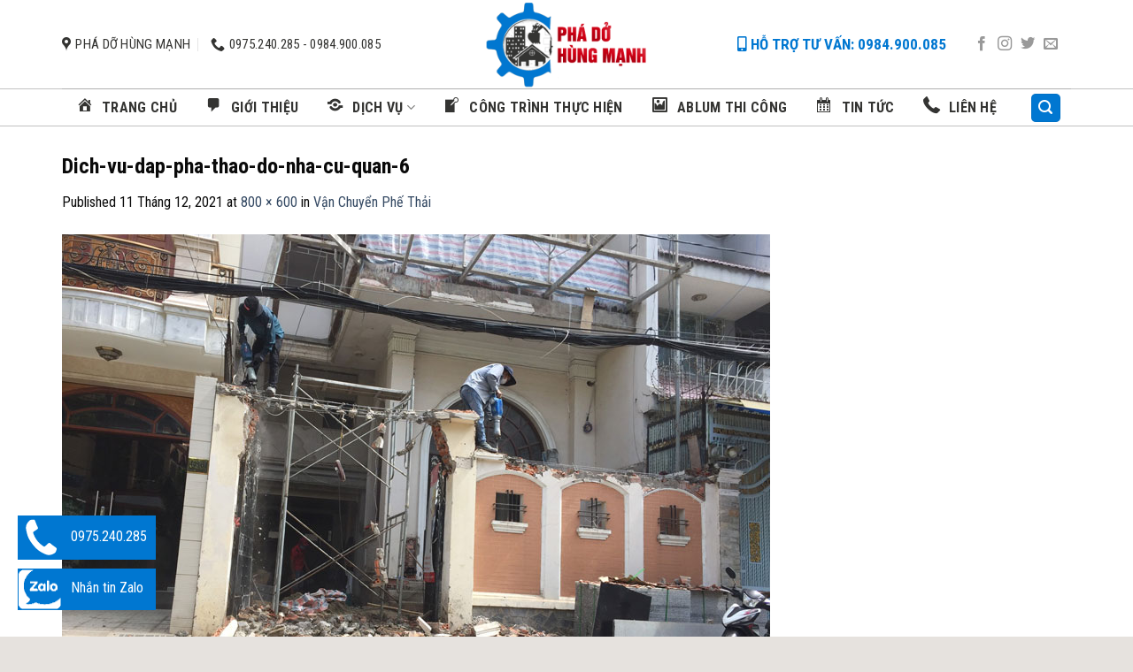

--- FILE ---
content_type: text/html; charset=UTF-8
request_url: https://phadonhahanoi.vn/van-chuyen-phe-thai/dich-vu-dap-pha-thao-do-nha-cu-quan-6/
body_size: 19006
content:
<!DOCTYPE html>
<!--[if IE 9 ]> <html lang="vi" class="ie9 loading-site no-js"> <![endif]-->
<!--[if IE 8 ]> <html lang="vi" class="ie8 loading-site no-js"> <![endif]-->
<!--[if (gte IE 9)|!(IE)]><!--><html lang="vi" class="loading-site no-js"> <!--<![endif]-->
<head>
	<meta charset="UTF-8" />
	<link rel="profile" href="http://gmpg.org/xfn/11" />
	<link rel="pingback" href="https://phadonhahanoi.vn/xmlrpc.php" />

	<script>(function(html){html.className = html.className.replace(/\bno-js\b/,'js')})(document.documentElement);</script>
<meta name='robots' content='index, follow, max-image-preview:large, max-snippet:-1, max-video-preview:-1' />
	<style>img:is([sizes="auto" i], [sizes^="auto," i]) { contain-intrinsic-size: 3000px 1500px }</style>
	<meta name="viewport" content="width=device-width, initial-scale=1, maximum-scale=1" />
	<!-- This site is optimized with the Yoast SEO plugin v24.9 - https://yoast.com/wordpress/plugins/seo/ -->
	<title>Dich-vu-dap-pha-thao-do-nha-cu-quan-6 - Phá Dỡ Hùng Mạnh</title>
	<link rel="canonical" href="https://phadonhahanoi.vn/van-chuyen-phe-thai/dich-vu-dap-pha-thao-do-nha-cu-quan-6/" />
	<meta property="og:locale" content="vi_VN" />
	<meta property="og:type" content="article" />
	<meta property="og:title" content="Dich-vu-dap-pha-thao-do-nha-cu-quan-6 - Phá Dỡ Hùng Mạnh" />
	<meta property="og:url" content="https://phadonhahanoi.vn/van-chuyen-phe-thai/dich-vu-dap-pha-thao-do-nha-cu-quan-6/" />
	<meta property="og:site_name" content="Phá Dỡ Hùng Mạnh" />
	<meta property="og:image" content="https://phadonhahanoi.vn/van-chuyen-phe-thai/dich-vu-dap-pha-thao-do-nha-cu-quan-6" />
	<meta property="og:image:width" content="800" />
	<meta property="og:image:height" content="600" />
	<meta property="og:image:type" content="image/jpeg" />
	<meta name="twitter:card" content="summary_large_image" />
	<script type="application/ld+json" class="yoast-schema-graph">{"@context":"https://schema.org","@graph":[{"@type":"WebPage","@id":"https://phadonhahanoi.vn/van-chuyen-phe-thai/dich-vu-dap-pha-thao-do-nha-cu-quan-6/","url":"https://phadonhahanoi.vn/van-chuyen-phe-thai/dich-vu-dap-pha-thao-do-nha-cu-quan-6/","name":"Dich-vu-dap-pha-thao-do-nha-cu-quan-6 - Phá Dỡ Hùng Mạnh","isPartOf":{"@id":"https://phadonhahanoi.vn/#website"},"primaryImageOfPage":{"@id":"https://phadonhahanoi.vn/van-chuyen-phe-thai/dich-vu-dap-pha-thao-do-nha-cu-quan-6/#primaryimage"},"image":{"@id":"https://phadonhahanoi.vn/van-chuyen-phe-thai/dich-vu-dap-pha-thao-do-nha-cu-quan-6/#primaryimage"},"thumbnailUrl":"https://phadonhahanoi.vn/wp-content/uploads/2018/12/Dich-vu-dap-pha-thao-do-nha-cu-quan-6.jpg","datePublished":"2021-12-11T08:28:02+00:00","breadcrumb":{"@id":"https://phadonhahanoi.vn/van-chuyen-phe-thai/dich-vu-dap-pha-thao-do-nha-cu-quan-6/#breadcrumb"},"inLanguage":"vi","potentialAction":[{"@type":"ReadAction","target":["https://phadonhahanoi.vn/van-chuyen-phe-thai/dich-vu-dap-pha-thao-do-nha-cu-quan-6/"]}]},{"@type":"ImageObject","inLanguage":"vi","@id":"https://phadonhahanoi.vn/van-chuyen-phe-thai/dich-vu-dap-pha-thao-do-nha-cu-quan-6/#primaryimage","url":"https://phadonhahanoi.vn/wp-content/uploads/2018/12/Dich-vu-dap-pha-thao-do-nha-cu-quan-6.jpg","contentUrl":"https://phadonhahanoi.vn/wp-content/uploads/2018/12/Dich-vu-dap-pha-thao-do-nha-cu-quan-6.jpg","width":800,"height":600},{"@type":"BreadcrumbList","@id":"https://phadonhahanoi.vn/van-chuyen-phe-thai/dich-vu-dap-pha-thao-do-nha-cu-quan-6/#breadcrumb","itemListElement":[{"@type":"ListItem","position":1,"name":"Home","item":"https://phadonhahanoi.vn/"},{"@type":"ListItem","position":2,"name":"Vận Chuyển Phế Thải","item":"https://phadonhahanoi.vn/van-chuyen-phe-thai/"},{"@type":"ListItem","position":3,"name":"Dich-vu-dap-pha-thao-do-nha-cu-quan-6"}]},{"@type":"WebSite","@id":"https://phadonhahanoi.vn/#website","url":"https://phadonhahanoi.vn/","name":"Phá Dỡ Hùng Mạnh","description":"","potentialAction":[{"@type":"SearchAction","target":{"@type":"EntryPoint","urlTemplate":"https://phadonhahanoi.vn/?s={search_term_string}"},"query-input":{"@type":"PropertyValueSpecification","valueRequired":true,"valueName":"search_term_string"}}],"inLanguage":"vi"}]}</script>
	<!-- / Yoast SEO plugin. -->


<link rel='dns-prefetch' href='//maxcdn.bootstrapcdn.com' />
<link rel='dns-prefetch' href='//use.fontawesome.com' />
<link rel='dns-prefetch' href='//fonts.googleapis.com' />
<link rel="alternate" type="application/rss+xml" title="Dòng thông tin Phá Dỡ Hùng Mạnh &raquo;" href="https://phadonhahanoi.vn/feed/" />
<link rel="alternate" type="application/rss+xml" title="Phá Dỡ Hùng Mạnh &raquo; Dòng bình luận" href="https://phadonhahanoi.vn/comments/feed/" />
<link rel="alternate" type="application/rss+xml" title="Phá Dỡ Hùng Mạnh &raquo; Dich-vu-dap-pha-thao-do-nha-cu-quan-6 Dòng bình luận" href="https://phadonhahanoi.vn/van-chuyen-phe-thai/dich-vu-dap-pha-thao-do-nha-cu-quan-6/#main/feed/" />
<script type="text/javascript">
/* <![CDATA[ */
window._wpemojiSettings = {"baseUrl":"https:\/\/s.w.org\/images\/core\/emoji\/16.0.1\/72x72\/","ext":".png","svgUrl":"https:\/\/s.w.org\/images\/core\/emoji\/16.0.1\/svg\/","svgExt":".svg","source":{"concatemoji":"https:\/\/phadonhahanoi.vn\/wp-includes\/js\/wp-emoji-release.min.js?ver=6.8.3"}};
/*! This file is auto-generated */
!function(s,n){var o,i,e;function c(e){try{var t={supportTests:e,timestamp:(new Date).valueOf()};sessionStorage.setItem(o,JSON.stringify(t))}catch(e){}}function p(e,t,n){e.clearRect(0,0,e.canvas.width,e.canvas.height),e.fillText(t,0,0);var t=new Uint32Array(e.getImageData(0,0,e.canvas.width,e.canvas.height).data),a=(e.clearRect(0,0,e.canvas.width,e.canvas.height),e.fillText(n,0,0),new Uint32Array(e.getImageData(0,0,e.canvas.width,e.canvas.height).data));return t.every(function(e,t){return e===a[t]})}function u(e,t){e.clearRect(0,0,e.canvas.width,e.canvas.height),e.fillText(t,0,0);for(var n=e.getImageData(16,16,1,1),a=0;a<n.data.length;a++)if(0!==n.data[a])return!1;return!0}function f(e,t,n,a){switch(t){case"flag":return n(e,"\ud83c\udff3\ufe0f\u200d\u26a7\ufe0f","\ud83c\udff3\ufe0f\u200b\u26a7\ufe0f")?!1:!n(e,"\ud83c\udde8\ud83c\uddf6","\ud83c\udde8\u200b\ud83c\uddf6")&&!n(e,"\ud83c\udff4\udb40\udc67\udb40\udc62\udb40\udc65\udb40\udc6e\udb40\udc67\udb40\udc7f","\ud83c\udff4\u200b\udb40\udc67\u200b\udb40\udc62\u200b\udb40\udc65\u200b\udb40\udc6e\u200b\udb40\udc67\u200b\udb40\udc7f");case"emoji":return!a(e,"\ud83e\udedf")}return!1}function g(e,t,n,a){var r="undefined"!=typeof WorkerGlobalScope&&self instanceof WorkerGlobalScope?new OffscreenCanvas(300,150):s.createElement("canvas"),o=r.getContext("2d",{willReadFrequently:!0}),i=(o.textBaseline="top",o.font="600 32px Arial",{});return e.forEach(function(e){i[e]=t(o,e,n,a)}),i}function t(e){var t=s.createElement("script");t.src=e,t.defer=!0,s.head.appendChild(t)}"undefined"!=typeof Promise&&(o="wpEmojiSettingsSupports",i=["flag","emoji"],n.supports={everything:!0,everythingExceptFlag:!0},e=new Promise(function(e){s.addEventListener("DOMContentLoaded",e,{once:!0})}),new Promise(function(t){var n=function(){try{var e=JSON.parse(sessionStorage.getItem(o));if("object"==typeof e&&"number"==typeof e.timestamp&&(new Date).valueOf()<e.timestamp+604800&&"object"==typeof e.supportTests)return e.supportTests}catch(e){}return null}();if(!n){if("undefined"!=typeof Worker&&"undefined"!=typeof OffscreenCanvas&&"undefined"!=typeof URL&&URL.createObjectURL&&"undefined"!=typeof Blob)try{var e="postMessage("+g.toString()+"("+[JSON.stringify(i),f.toString(),p.toString(),u.toString()].join(",")+"));",a=new Blob([e],{type:"text/javascript"}),r=new Worker(URL.createObjectURL(a),{name:"wpTestEmojiSupports"});return void(r.onmessage=function(e){c(n=e.data),r.terminate(),t(n)})}catch(e){}c(n=g(i,f,p,u))}t(n)}).then(function(e){for(var t in e)n.supports[t]=e[t],n.supports.everything=n.supports.everything&&n.supports[t],"flag"!==t&&(n.supports.everythingExceptFlag=n.supports.everythingExceptFlag&&n.supports[t]);n.supports.everythingExceptFlag=n.supports.everythingExceptFlag&&!n.supports.flag,n.DOMReady=!1,n.readyCallback=function(){n.DOMReady=!0}}).then(function(){return e}).then(function(){var e;n.supports.everything||(n.readyCallback(),(e=n.source||{}).concatemoji?t(e.concatemoji):e.wpemoji&&e.twemoji&&(t(e.twemoji),t(e.wpemoji)))}))}((window,document),window._wpemojiSettings);
/* ]]> */
</script>
<link rel='stylesheet' id='dashicons-css' href='https://phadonhahanoi.vn/wp-includes/css/dashicons.min.css?ver=6.8.3' type='text/css' media='all' />
<link rel='stylesheet' id='elusive-css' href='https://phadonhahanoi.vn/wp-content/plugins/menu-icons/vendor/codeinwp/icon-picker/css/types/elusive.min.css?ver=2.0' type='text/css' media='all' />
<link rel='stylesheet' id='menu-icon-font-awesome-css' href='https://phadonhahanoi.vn/wp-content/plugins/menu-icons/css/fontawesome/css/all.min.css?ver=5.15.4' type='text/css' media='all' />
<link rel='stylesheet' id='foundation-icons-css' href='https://phadonhahanoi.vn/wp-content/plugins/menu-icons/vendor/codeinwp/icon-picker/css/types/foundation-icons.min.css?ver=3.0' type='text/css' media='all' />
<link rel='stylesheet' id='genericons-css' href='https://phadonhahanoi.vn/wp-content/plugins/menu-icons/vendor/codeinwp/icon-picker/css/types/genericons.min.css?ver=3.4' type='text/css' media='all' />
<link rel='stylesheet' id='menu-icons-extra-css' href='https://phadonhahanoi.vn/wp-content/plugins/menu-icons/css/extra.min.css?ver=0.13.17' type='text/css' media='all' />
<style id='wp-emoji-styles-inline-css' type='text/css'>

	img.wp-smiley, img.emoji {
		display: inline !important;
		border: none !important;
		box-shadow: none !important;
		height: 1em !important;
		width: 1em !important;
		margin: 0 0.07em !important;
		vertical-align: -0.1em !important;
		background: none !important;
		padding: 0 !important;
	}
</style>
<style id='wp-block-library-inline-css' type='text/css'>
:root{--wp-admin-theme-color:#007cba;--wp-admin-theme-color--rgb:0,124,186;--wp-admin-theme-color-darker-10:#006ba1;--wp-admin-theme-color-darker-10--rgb:0,107,161;--wp-admin-theme-color-darker-20:#005a87;--wp-admin-theme-color-darker-20--rgb:0,90,135;--wp-admin-border-width-focus:2px;--wp-block-synced-color:#7a00df;--wp-block-synced-color--rgb:122,0,223;--wp-bound-block-color:var(--wp-block-synced-color)}@media (min-resolution:192dpi){:root{--wp-admin-border-width-focus:1.5px}}.wp-element-button{cursor:pointer}:root{--wp--preset--font-size--normal:16px;--wp--preset--font-size--huge:42px}:root .has-very-light-gray-background-color{background-color:#eee}:root .has-very-dark-gray-background-color{background-color:#313131}:root .has-very-light-gray-color{color:#eee}:root .has-very-dark-gray-color{color:#313131}:root .has-vivid-green-cyan-to-vivid-cyan-blue-gradient-background{background:linear-gradient(135deg,#00d084,#0693e3)}:root .has-purple-crush-gradient-background{background:linear-gradient(135deg,#34e2e4,#4721fb 50%,#ab1dfe)}:root .has-hazy-dawn-gradient-background{background:linear-gradient(135deg,#faaca8,#dad0ec)}:root .has-subdued-olive-gradient-background{background:linear-gradient(135deg,#fafae1,#67a671)}:root .has-atomic-cream-gradient-background{background:linear-gradient(135deg,#fdd79a,#004a59)}:root .has-nightshade-gradient-background{background:linear-gradient(135deg,#330968,#31cdcf)}:root .has-midnight-gradient-background{background:linear-gradient(135deg,#020381,#2874fc)}.has-regular-font-size{font-size:1em}.has-larger-font-size{font-size:2.625em}.has-normal-font-size{font-size:var(--wp--preset--font-size--normal)}.has-huge-font-size{font-size:var(--wp--preset--font-size--huge)}.has-text-align-center{text-align:center}.has-text-align-left{text-align:left}.has-text-align-right{text-align:right}#end-resizable-editor-section{display:none}.aligncenter{clear:both}.items-justified-left{justify-content:flex-start}.items-justified-center{justify-content:center}.items-justified-right{justify-content:flex-end}.items-justified-space-between{justify-content:space-between}.screen-reader-text{border:0;clip-path:inset(50%);height:1px;margin:-1px;overflow:hidden;padding:0;position:absolute;width:1px;word-wrap:normal!important}.screen-reader-text:focus{background-color:#ddd;clip-path:none;color:#444;display:block;font-size:1em;height:auto;left:5px;line-height:normal;padding:15px 23px 14px;text-decoration:none;top:5px;width:auto;z-index:100000}html :where(.has-border-color){border-style:solid}html :where([style*=border-top-color]){border-top-style:solid}html :where([style*=border-right-color]){border-right-style:solid}html :where([style*=border-bottom-color]){border-bottom-style:solid}html :where([style*=border-left-color]){border-left-style:solid}html :where([style*=border-width]){border-style:solid}html :where([style*=border-top-width]){border-top-style:solid}html :where([style*=border-right-width]){border-right-style:solid}html :where([style*=border-bottom-width]){border-bottom-style:solid}html :where([style*=border-left-width]){border-left-style:solid}html :where(img[class*=wp-image-]){height:auto;max-width:100%}:where(figure){margin:0 0 1em}html :where(.is-position-sticky){--wp-admin--admin-bar--position-offset:var(--wp-admin--admin-bar--height,0px)}@media screen and (max-width:600px){html :where(.is-position-sticky){--wp-admin--admin-bar--position-offset:0px}}
</style>
<style id='classic-theme-styles-inline-css' type='text/css'>
/*! This file is auto-generated */
.wp-block-button__link{color:#fff;background-color:#32373c;border-radius:9999px;box-shadow:none;text-decoration:none;padding:calc(.667em + 2px) calc(1.333em + 2px);font-size:1.125em}.wp-block-file__button{background:#32373c;color:#fff;text-decoration:none}
</style>
<link rel='stylesheet' id='font-awesome-svg-styles-css' href='https://phadonhahanoi.vn/wp-content/uploads/font-awesome/v5.15.4/css/svg-with-js.css' type='text/css' media='all' />
<style id='font-awesome-svg-styles-inline-css' type='text/css'>
   .wp-block-font-awesome-icon svg::before,
   .wp-rich-text-font-awesome-icon svg::before {content: unset;}
</style>
<link rel='stylesheet' id='contact-form-7-css' href='https://phadonhahanoi.vn/wp-content/plugins/contact-form-7/includes/css/styles.css?ver=6.0.6' type='text/css' media='all' />
<link rel='stylesheet' id='flatsome-ionicons-css' href='//maxcdn.bootstrapcdn.com/font-awesome/4.7.0/css/font-awesome.min.css?ver=6.8.3' type='text/css' media='all' />
<link rel='stylesheet' id='font-awesome-official-css' href='https://use.fontawesome.com/releases/v5.15.4/css/all.css' type='text/css' media='all' integrity="sha384-DyZ88mC6Up2uqS4h/KRgHuoeGwBcD4Ng9SiP4dIRy0EXTlnuz47vAwmeGwVChigm" crossorigin="anonymous" />
<link rel='stylesheet' id='flatsome-main-css' href='https://phadonhahanoi.vn/wp-content/themes/flatsome/assets/css/flatsome.css?ver=3.14.2' type='text/css' media='all' />
<style id='flatsome-main-inline-css' type='text/css'>
@font-face {
				font-family: "fl-icons";
				font-display: block;
				src: url(https://phadonhahanoi.vn/wp-content/themes/flatsome/assets/css/icons/fl-icons.eot?v=3.14.2);
				src:
					url(https://phadonhahanoi.vn/wp-content/themes/flatsome/assets/css/icons/fl-icons.eot#iefix?v=3.14.2) format("embedded-opentype"),
					url(https://phadonhahanoi.vn/wp-content/themes/flatsome/assets/css/icons/fl-icons.woff2?v=3.14.2) format("woff2"),
					url(https://phadonhahanoi.vn/wp-content/themes/flatsome/assets/css/icons/fl-icons.ttf?v=3.14.2) format("truetype"),
					url(https://phadonhahanoi.vn/wp-content/themes/flatsome/assets/css/icons/fl-icons.woff?v=3.14.2) format("woff"),
					url(https://phadonhahanoi.vn/wp-content/themes/flatsome/assets/css/icons/fl-icons.svg?v=3.14.2#fl-icons) format("svg");
			}
</style>
<link rel='stylesheet' id='flatsome-style-css' href='https://phadonhahanoi.vn/wp-content/themes/web-khoi-nghiep/style.css?ver=3.4.3' type='text/css' media='all' />
<link rel='stylesheet' id='flatsome-googlefonts-css' href='//fonts.googleapis.com/css?family=Roboto+Condensed%3Aregular%2C700%2Cregular%2Cregular%2Cregular&#038;display=swap&#038;ver=3.9' type='text/css' media='all' />
<link rel='stylesheet' id='font-awesome-official-v4shim-css' href='https://use.fontawesome.com/releases/v5.15.4/css/v4-shims.css' type='text/css' media='all' integrity="sha384-Vq76wejb3QJM4nDatBa5rUOve+9gkegsjCebvV/9fvXlGWo4HCMR4cJZjjcF6Viv" crossorigin="anonymous" />
<style id='font-awesome-official-v4shim-inline-css' type='text/css'>
@font-face {
font-family: "FontAwesome";
font-display: block;
src: url("https://use.fontawesome.com/releases/v5.15.4/webfonts/fa-brands-400.eot"),
		url("https://use.fontawesome.com/releases/v5.15.4/webfonts/fa-brands-400.eot?#iefix") format("embedded-opentype"),
		url("https://use.fontawesome.com/releases/v5.15.4/webfonts/fa-brands-400.woff2") format("woff2"),
		url("https://use.fontawesome.com/releases/v5.15.4/webfonts/fa-brands-400.woff") format("woff"),
		url("https://use.fontawesome.com/releases/v5.15.4/webfonts/fa-brands-400.ttf") format("truetype"),
		url("https://use.fontawesome.com/releases/v5.15.4/webfonts/fa-brands-400.svg#fontawesome") format("svg");
}

@font-face {
font-family: "FontAwesome";
font-display: block;
src: url("https://use.fontawesome.com/releases/v5.15.4/webfonts/fa-solid-900.eot"),
		url("https://use.fontawesome.com/releases/v5.15.4/webfonts/fa-solid-900.eot?#iefix") format("embedded-opentype"),
		url("https://use.fontawesome.com/releases/v5.15.4/webfonts/fa-solid-900.woff2") format("woff2"),
		url("https://use.fontawesome.com/releases/v5.15.4/webfonts/fa-solid-900.woff") format("woff"),
		url("https://use.fontawesome.com/releases/v5.15.4/webfonts/fa-solid-900.ttf") format("truetype"),
		url("https://use.fontawesome.com/releases/v5.15.4/webfonts/fa-solid-900.svg#fontawesome") format("svg");
}

@font-face {
font-family: "FontAwesome";
font-display: block;
src: url("https://use.fontawesome.com/releases/v5.15.4/webfonts/fa-regular-400.eot"),
		url("https://use.fontawesome.com/releases/v5.15.4/webfonts/fa-regular-400.eot?#iefix") format("embedded-opentype"),
		url("https://use.fontawesome.com/releases/v5.15.4/webfonts/fa-regular-400.woff2") format("woff2"),
		url("https://use.fontawesome.com/releases/v5.15.4/webfonts/fa-regular-400.woff") format("woff"),
		url("https://use.fontawesome.com/releases/v5.15.4/webfonts/fa-regular-400.ttf") format("truetype"),
		url("https://use.fontawesome.com/releases/v5.15.4/webfonts/fa-regular-400.svg#fontawesome") format("svg");
unicode-range: U+F004-F005,U+F007,U+F017,U+F022,U+F024,U+F02E,U+F03E,U+F044,U+F057-F059,U+F06E,U+F070,U+F075,U+F07B-F07C,U+F080,U+F086,U+F089,U+F094,U+F09D,U+F0A0,U+F0A4-F0A7,U+F0C5,U+F0C7-F0C8,U+F0E0,U+F0EB,U+F0F3,U+F0F8,U+F0FE,U+F111,U+F118-F11A,U+F11C,U+F133,U+F144,U+F146,U+F14A,U+F14D-F14E,U+F150-F152,U+F15B-F15C,U+F164-F165,U+F185-F186,U+F191-F192,U+F1AD,U+F1C1-F1C9,U+F1CD,U+F1D8,U+F1E3,U+F1EA,U+F1F6,U+F1F9,U+F20A,U+F247-F249,U+F24D,U+F254-F25B,U+F25D,U+F267,U+F271-F274,U+F279,U+F28B,U+F28D,U+F2B5-F2B6,U+F2B9,U+F2BB,U+F2BD,U+F2C1-F2C2,U+F2D0,U+F2D2,U+F2DC,U+F2ED,U+F328,U+F358-F35B,U+F3A5,U+F3D1,U+F410,U+F4AD;
}
</style>
<script type="text/javascript" src="https://phadonhahanoi.vn/wp-includes/js/jquery/jquery.min.js?ver=3.7.1" id="jquery-core-js"></script>
<link rel="https://api.w.org/" href="https://phadonhahanoi.vn/wp-json/" /><link rel="alternate" title="JSON" type="application/json" href="https://phadonhahanoi.vn/wp-json/wp/v2/media/1885" /><link rel="EditURI" type="application/rsd+xml" title="RSD" href="https://phadonhahanoi.vn/xmlrpc.php?rsd" />
<meta name="generator" content="WordPress 6.8.3" />
<link rel='shortlink' href='https://phadonhahanoi.vn/?p=1885' />
<link rel="alternate" title="oNhúng (JSON)" type="application/json+oembed" href="https://phadonhahanoi.vn/wp-json/oembed/1.0/embed?url=https%3A%2F%2Fphadonhahanoi.vn%2Fvan-chuyen-phe-thai%2Fdich-vu-dap-pha-thao-do-nha-cu-quan-6%2F%23main" />
<link rel="alternate" title="oNhúng (XML)" type="text/xml+oembed" href="https://phadonhahanoi.vn/wp-json/oembed/1.0/embed?url=https%3A%2F%2Fphadonhahanoi.vn%2Fvan-chuyen-phe-thai%2Fdich-vu-dap-pha-thao-do-nha-cu-quan-6%2F%23main&#038;format=xml" />
<style>.bg{opacity: 0; transition: opacity 1s; -webkit-transition: opacity 1s;} .bg-loaded{opacity: 1;}</style><!--[if IE]><link rel="stylesheet" type="text/css" href="https://phadonhahanoi.vn/wp-content/themes/flatsome/assets/css/ie-fallback.css"><script src="//cdnjs.cloudflare.com/ajax/libs/html5shiv/3.6.1/html5shiv.js"></script><script>var head = document.getElementsByTagName('head')[0],style = document.createElement('style');style.type = 'text/css';style.styleSheet.cssText = ':before,:after{content:none !important';head.appendChild(style);setTimeout(function(){head.removeChild(style);}, 0);</script><script src="https://phadonhahanoi.vn/wp-content/themes/flatsome/assets/libs/ie-flexibility.js"></script><![endif]--><meta property="og:image" content="/wp-content/uploads/2022/02/21639120839.jpg">

<link rel="icon" href="/wp-content/uploads/2022/03/cropped-152378912073812.png" type="image/x-icon">

<meta name="google-site-verification" content="VKf1JwmHdZz4e1R1M01aemobgcUwLNs5iN_bemq4BKI" />

<meta name="google-site-verification" content="JFwUQxPUELkatCH8ywz5dpir2Fe2SdSuKPsFA9rEVwo" /><link rel="icon" href="https://phadonhahanoi.vn/wp-content/uploads/2022/03/cropped-152378912073812-32x32.png" sizes="32x32" />
<link rel="icon" href="https://phadonhahanoi.vn/wp-content/uploads/2022/03/cropped-152378912073812-192x192.png" sizes="192x192" />
<link rel="apple-touch-icon" href="https://phadonhahanoi.vn/wp-content/uploads/2022/03/cropped-152378912073812-180x180.png" />
<meta name="msapplication-TileImage" content="https://phadonhahanoi.vn/wp-content/uploads/2022/03/cropped-152378912073812-270x270.png" />
<style id="custom-css" type="text/css">:root {--primary-color: #0077d1;}html{background-color:#E6E2DE!important;}.full-width .ubermenu-nav, .container, .row{max-width: 1170px}.row.row-collapse{max-width: 1140px}.row.row-small{max-width: 1162.5px}.row.row-large{max-width: 1200px}.header-main{height: 100px}#logo img{max-height: 100px}#logo{width:256px;}.header-bottom{min-height: 43px}.header-top{min-height: 41px}.transparent .header-main{height: 265px}.transparent #logo img{max-height: 265px}.has-transparent + .page-title:first-of-type,.has-transparent + #main > .page-title,.has-transparent + #main > div > .page-title,.has-transparent + #main .page-header-wrapper:first-of-type .page-title{padding-top: 315px;}.header.show-on-scroll,.stuck .header-main{height:70px!important}.stuck #logo img{max-height: 70px!important}.search-form{ width: 75%;}.header-bg-color, .header-wrapper {background-color: rgba(255,255,255,0.8)}.header-bottom {background-color: #334862}.header-main .nav > li > a{line-height: 16px }.stuck .header-main .nav > li > a{line-height: 50px }.header-bottom-nav > li > a{line-height: 35px }@media (max-width: 549px) {.header-main{height: 70px}#logo img{max-height: 70px}}.header-top{background-color:#334862!important;}/* Color */.accordion-title.active, .has-icon-bg .icon .icon-inner,.logo a, .primary.is-underline, .primary.is-link, .badge-outline .badge-inner, .nav-outline > li.active> a,.nav-outline >li.active > a, .cart-icon strong,[data-color='primary'], .is-outline.primary{color: #0077d1;}/* Color !important */[data-text-color="primary"]{color: #0077d1!important;}/* Background Color */[data-text-bg="primary"]{background-color: #0077d1;}/* Background */.scroll-to-bullets a,.featured-title, .label-new.menu-item > a:after, .nav-pagination > li > .current,.nav-pagination > li > span:hover,.nav-pagination > li > a:hover,.has-hover:hover .badge-outline .badge-inner,button[type="submit"], .button.wc-forward:not(.checkout):not(.checkout-button), .button.submit-button, .button.primary:not(.is-outline),.featured-table .title,.is-outline:hover, .has-icon:hover .icon-label,.nav-dropdown-bold .nav-column li > a:hover, .nav-dropdown.nav-dropdown-bold > li > a:hover, .nav-dropdown-bold.dark .nav-column li > a:hover, .nav-dropdown.nav-dropdown-bold.dark > li > a:hover, .is-outline:hover, .tagcloud a:hover,.grid-tools a, input[type='submit']:not(.is-form), .box-badge:hover .box-text, input.button.alt,.nav-box > li > a:hover,.nav-box > li.active > a,.nav-pills > li.active > a ,.current-dropdown .cart-icon strong, .cart-icon:hover strong, .nav-line-bottom > li > a:before, .nav-line-grow > li > a:before, .nav-line > li > a:before,.banner, .header-top, .slider-nav-circle .flickity-prev-next-button:hover svg, .slider-nav-circle .flickity-prev-next-button:hover .arrow, .primary.is-outline:hover, .button.primary:not(.is-outline), input[type='submit'].primary, input[type='submit'].primary, input[type='reset'].button, input[type='button'].primary, .badge-inner{background-color: #0077d1;}/* Border */.nav-vertical.nav-tabs > li.active > a,.scroll-to-bullets a.active,.nav-pagination > li > .current,.nav-pagination > li > span:hover,.nav-pagination > li > a:hover,.has-hover:hover .badge-outline .badge-inner,.accordion-title.active,.featured-table,.is-outline:hover, .tagcloud a:hover,blockquote, .has-border, .cart-icon strong:after,.cart-icon strong,.blockUI:before, .processing:before,.loading-spin, .slider-nav-circle .flickity-prev-next-button:hover svg, .slider-nav-circle .flickity-prev-next-button:hover .arrow, .primary.is-outline:hover{border-color: #0077d1}.nav-tabs > li.active > a{border-top-color: #0077d1}.widget_shopping_cart_content .blockUI.blockOverlay:before { border-left-color: #0077d1 }.woocommerce-checkout-review-order .blockUI.blockOverlay:before { border-left-color: #0077d1 }/* Fill */.slider .flickity-prev-next-button:hover svg,.slider .flickity-prev-next-button:hover .arrow{fill: #0077d1;}/* Background Color */[data-icon-label]:after, .secondary.is-underline:hover,.secondary.is-outline:hover,.icon-label,.button.secondary:not(.is-outline),.button.alt:not(.is-outline), .badge-inner.on-sale, .button.checkout, .single_add_to_cart_button, .current .breadcrumb-step{ background-color:#E67E22; }[data-text-bg="secondary"]{background-color: #E67E22;}/* Color */.secondary.is-underline,.secondary.is-link, .secondary.is-outline,.stars a.active, .star-rating:before, .woocommerce-page .star-rating:before,.star-rating span:before, .color-secondary{color: #E67E22}/* Color !important */[data-text-color="secondary"]{color: #E67E22!important;}/* Border */.secondary.is-outline:hover{border-color:#E67E22}.alert.is-underline:hover,.alert.is-outline:hover,.alert{background-color: #0077d1}.alert.is-link, .alert.is-outline, .color-alert{color: #0077d1;}/* Color !important */[data-text-color="alert"]{color: #0077d1!important;}/* Background Color */[data-text-bg="alert"]{background-color: #0077d1;}@media screen and (max-width: 549px){body{font-size: 100%;}}body{font-family:"Roboto Condensed", sans-serif}body{font-weight: 0}body{color: #0a0a0a}.nav > li > a {font-family:"Roboto Condensed", sans-serif;}.mobile-sidebar-levels-2 .nav > li > ul > li > a {font-family:"Roboto Condensed", sans-serif;}.nav > li > a {font-weight: 0;}.mobile-sidebar-levels-2 .nav > li > ul > li > a {font-weight: 0;}h1,h2,h3,h4,h5,h6,.heading-font, .off-canvas-center .nav-sidebar.nav-vertical > li > a{font-family: "Roboto Condensed", sans-serif;}h1,h2,h3,h4,h5,h6,.heading-font,.banner h1,.banner h2{font-weight: 700;}h1,h2,h3,h4,h5,h6,.heading-font{color: #0a0a0a;}.alt-font{font-family: "Roboto Condensed", sans-serif;}.alt-font{font-weight: 0!important;}.header:not(.transparent) .header-nav-main.nav > li > a {color: #ffffff;}.header:not(.transparent) .header-nav-main.nav > li > a:hover,.header:not(.transparent) .header-nav-main.nav > li.active > a,.header:not(.transparent) .header-nav-main.nav > li.current > a,.header:not(.transparent) .header-nav-main.nav > li > a.active,.header:not(.transparent) .header-nav-main.nav > li > a.current{color: #8a7e7c;}.header-nav-main.nav-line-bottom > li > a:before,.header-nav-main.nav-line-grow > li > a:before,.header-nav-main.nav-line > li > a:before,.header-nav-main.nav-box > li > a:hover,.header-nav-main.nav-box > li.active > a,.header-nav-main.nav-pills > li > a:hover,.header-nav-main.nav-pills > li.active > a{color:#FFF!important;background-color: #8a7e7c;}.header:not(.transparent) .header-bottom-nav.nav > li > a{color: #FFFFFF;}.footer-1{background-color: #FFFFFF}.absolute-footer, html{background-color: #222221}.page-title-small + main .product-container > .row{padding-top:0;}/* Custom CSS */.devvn_buy_now{max-width:100% !important;width:100% !important;}span.onsale{}/*************** ADD CUSTOM CSS HERE. ***************/@media (max-width: 1023px){.full-medium{width: 100% !important; flex-basis: 100% !important;}}@media(min-width: 1025px){}.product-title{min-height: 40px;}.product-title a{color: #5c4439;font-weight: bold;}ul.nav-right .cart-item .cart-price .woocommerce-Price-amount{color: white;}ul.nav-right .cart-item i.icon-shopping-cart{color: white;}.header-bottom-nav li{padding: 0px 1px;}.flex-right ul li{padding: 0px 10px !important;}.flex-right ul li a{text-transform: initial !important;font-size: 16px;}/*Màu sắc button*/.social-button, .social-icons .button.icon:not(.is-outline), .social-icons .button.icon:hover {background-color: currentColor !important;border-color: currentColor !important;}.button.facebook,.button.facebook:not(.is-outline), .button.facebook:hover {color: #fff;background-color: #446084;border-color: #446084;}.button.twitter,.button.twitter:not(.is-outline), .button.twitter:hover {color: white ; background-color : #2478ba;border-color: #2478ba ;}.button.email,.button.email:not(.is-outline), .button.email:hover {color: #fff;background-color: black ;border-color: black ;}.button.pinterest,.button.pinterest:not(.is-outline), .button.pinterest:hover {color: #fff !important;background-color: #cb2320;border-color: #cb2320;}.button.google-plus,.button.google-plus:not(.is-outline), .button.google-plus:hover {color: #fff ;background-color: #dd4e31 ;border-color: #dd4e31 ;}.button.linkedin,.button.linkedin:not(.is-outline), .button.linkedin:hover {color: #fff ;background-color: #0072b7 ;border-color: #0072b7 ;}.single-date{border-bottom: 1px dashed #ededed;}h1.entry-title{font-size: 24px ;}/*Kết thúc màu sắc*/footer.entry-meta {border-top: none !important;border-bottom: 1px dashed #ececec !important;}.entry-content img{width: auto !important}.duong-line {background: rgba(0,0,0,0) url(images/line.png) repeat scroll 0 0;height: 12px;margin-top: 5px;overflow: hidden;}.related-post h7{font-weight: bold;font-size: 18px;float: left;margin: -8px 20px 0 0;}.home #main{background: #F1F1F1 !important;}.price-wrapper span.amount{color: #d04331 !important}.box-text-products{text-align: center;}.woocommerce-breadcrumb {font-size: 13px;}.widget_shopping_cart ul li.mini_cart_item{padding-right: 20px !important;padding-left: 60px !important;}.widget_shopping_cart ul li.mini_cart_item a{font-size: 12px !important}.price_slider_amount .price_label{font-size: 12px}.grid-tools a{background: #F36F36 !important}h1.product-title{font-weight: 500 !important}.header-block-block-1 .col{padding-bottom: 0px !important;}[data-icon-label]:after, .secondary.is-underline:hover, .secondary.is-outline:hover, .icon-label, .button.secondary:not(.is-outline), .button.alt:not(.is-outline), .badge-inner.on-sale, .button.checkout, .single_add_to_cart_button {background-color: #60B301 ;}.product_list_widget .woocommerce-Price-amount{color: #60b301 !important;}.price_slider_amount .button{background: #F36F36 !important}.div-anh .col-inner{border: 7px solid white;}/*chữ khuyến mãi nghiêng*/.badge-container { top:-30px; left:5px; padding:5px;}.badge-container:empty{ display:none;}.badge-frame .badge-inner, .badge-outline .badge-inner{font-size: 13px !important;border:none !important;}span.onsale{color: #ffffff !important}.badge-inner{background-color:#E67E22 !important;;text-transform: uppercase !important;line-height: 1.3 !important;}.section-dau{padding-top: 5px !important;}.class-danh-muc,.class-banner{padding: 0px !important}#main #content,#main ,.page-title{padding-bottom: 10px;background: #fff;}.blog-archive .large-9{background: white;padding-top: 20px;}.section .box-text,.shop-container .box-text{border-radius: 0px 0px 7px 7px;background: white;}#wide-nav > .flex-row > .flex-left{min-width: 273px !important}.header-button .header-cart-link{background: #60b301 !important}.row-giao-hang .flickity-viewport,.row-giao-hang .slider-wrapper{border-radius: 14px;}#mega_main_menu.direction-horizontal > .menu_holder > .menu_inner > ul > li > .item_link:before, #mega_main_menu.direction-horizontal > .menu_holder > .menu_inner > .nav_logo:before, #mega_main_menu.direction-horizontal > .menu_holder > .menu_inner > ul > li.nav_search_box:before{background-image: none !important}#mega_main_menu > .menu_holder > .menu_inner > ul > li{display: block !important;}#mega_main_menu_ul{background: white !important;}#mega_main_menu_ul li a{text-transform: uppercase !important;}.tieude-khung p{text-align: center;margin-bottom: 0px;padding: 10px 0px;background: #e67e22;color: white;font-weight: bold;}#mega-menu-wrap{background:#8a7e7c!important;}.box-first{margin-bottom: 0px !important;padding-bottom: 0px;}.box-first .icon-box{padding: 5px;}.box-first h3{font-size: 17px;margin-bottom: 0px;}.title-danh-muc p{margin-bottom: 0px;}.title-danh-muc{text-align: center;}.product-main .content-row{background: white !important;padding-top: 20px;}.category-page-row{background: white !important;}.post-sidebar {/* padding-top: 20px !important; */background:white !important;}.blog-single .large-9{background: white !important;padding-top: 20px !important;}.page-wrapper .row-main{padding-top: 20px;background: white !important;}.row .col.post-item .box-text{height: max-content;}.form_dangky input[type="text"]{border:1px solid #ffffff !important;background-color:#ffffff !important;}.section_tuvan .section-title-center b{border-bottom:2px solid #ffffff !important;}p.category.uppercase.is-smaller.no-text-overflow.product-cat.op-7 {display: none;}.is-divider.small {display: none;}span.widget-title {background: #0077d1;width: 100%;display: block;color: #fff;padding: 10px 0px 10px 10px;margin-bottom:0px;}.header-bottom {background-color: #fff;border-bottom: 1px solid #bebebeee;border-top: 1px solid #bebebeee;}.header-top {background-color: #334862!important;display: none;}.header.show-on-scroll, .stuck .header-main {height: 100px!important; }.header-nav.nav-line-bottom > li > a:before, .header-nav.nav-line-grow > li > a:before, .header-nav.nav-line > li > a:before, .header-nav.nav-box > li > a:hover, .header-nav.nav-box > li.active > a, .header-nav.nav-pills > li > a:hover, .header-nav.nav-pills > li.active > a {color: #0077d1 !important;}.header-top {background-color: #d04331!important;}.header:not(.transparent) .header-nav.nav > li > a {color: #343432;}a.devvn_buy_now {display:none;}.call-now-button div p{display: none !important;}.entry-image.relative {display: none;}.row-small>.flickity-viewport>.flickity-slider>.col, .row-small>.col {padding: 0 9.8px 10px;margin-bottom: 0;}.section-title-container {margin-bottom: 17px;}.widget {margin-bottom: 0em;}.section-title b {background: #fff;}.section-title.section-title-normal span {background: #0077d1;color: #fff;padding: 7px 13px 5px;border-radius: 0 5px 0 0;}.section-title.section-title-normal {border-bottom: 2px solid #343432;}.wpcf7-response-output {display: none;}.team1 strong {font-size: 17px;font-weight: 700;color: #0077d1;}.nav-dropdown-default {padding: 0 5px;}.dich-vu h5.post-title {text-transform: uppercase;color: #0077d1;text-shadow: none;}.dich-vu .box-image, .dich-vu .box-text {border-radius: 7px;}.section-title-normal {border-bottom: 1px solid #118bde;}section.section.lmht1 {background: url(/wp-content/uploads/2021/08/11.png);}.stuck #logo img {max-height: 100px!important;}ul.nav.header-nav.header-bottom-nav.nav-left.nav-pills.nav-uppercase li a {font-size: 16px;}.row-large>.flickity-viewport>.flickity-slider>.col, .row-large>.col {padding: 0 15px 30px;margin-bottom: 0;}ul.sub-menu.nav-dropdown.nav-dropdown-default li a {color: #343432;}.dich-vu .box {border: 1px solid #0077d1;border-radius: 7px;}.pd{padding-bottom: 0!important;}.dich-vu .is-divider {display: none;}.icon-qt-1, .icon-qt-2 {margin-bottom: 5px;margin-top: 15px;}.icon-qt-1 .icon-inner, .icon-qt-2 .icon-inner {padding: 13px 15px;}.icon-qt-1 .icon-box-img, .icon-qt-2 .icon-box-img {flex-basis: 60px;background-color: transparent;position: relative;min-width: 60px;height: 60px;z-index: 1;}.icon-qt-1 .icon-inner:before, .icon-qt-2 .icon-inner:before {content: "";background-color: #0077d1;width: 100%;height: 100%;-webkit-transform: rotate( 45deg);-moz-transform: rotate(45deg);-ms-transform: rotate(45deg);-o-transform: rotate(45deg);transform: rotate( 45deg);top: 0;left: 0;right: 0;bottom: 0;position: absolute;-webkit-transition: all .4s;-moz-transition: all .4s;-ms-transition: all .4s;-o-transition: all .4s;transition: all .4s;z-index: -1;}.icon-qt-1:hover .icon-inner:before, .icon-qt-2:hover .icon-inner:before {-webkit-transition: all .4s;-moz-transition: all .4s;-ms-transition: all .4s;-o-transition: all .4s;transition: all .4s;background-color: #343432;-webkit-transform: rotate( 315deg);-moz-transform: rotate(315deg);-ms-transform: rotate(315deg);-o-transform: rotate(315deg);transform: rotate( 315deg);}.icon-qt-2 .icon-inner:before {background: #343432;}.icon-qt-2:hover .icon-inner:before {background: #0077d1;}.icon-qt-1 h4, .icon-qt-2 h4, .ic-box-gt h4 {font-weight: 500;}.section-title.section-title-center span {color: #343432;}.nav.header-nav li.menu-item a.nav-top-link {padding-left: 15px;padding-right: 15px;}.nav-dropdown.nav-dropdown-default>li>a{border: 0;margin: 0;}.nav-dropdown-has-border .nav-dropdown{border: 0 !important;}.nav-dropdown.nav-dropdown-default>li+li {border-top: 1px dashed;}.nav-dropdown.nav-dropdown-default>li:hover a {color: #0077d1 !important;}.nav-pills > li.active > a {background: none;}ul#header-contact li a {color: #343432;font-size: 15px;font-weight: 500;}.widget .menu {border: 1px dashed #0077d1;border-top: 0;border-radius: 0 0 7px 7px;margin-bottom: 13px;padding: 0 5px;}.widget ul li+li {border-top: 1px dashed #0077d1;}.widget .menu li a {width: 100%;color: #343432;text-transform: capitalize;font-size: 16px;}.widget .menu li:hover a {color: #0077d1;}.dich-vu .box:hover {-webkit-box-shadow: 0 2px 12px 0 rgb(0 0 0 / 30%);box-shadow: 0 2px 12px 0 rgb(0 0 0 / 30%);-webkit-transform: scale(1.02);transform: scale(1.02);z-index: 1;}h3.section-title.section-title-center:after {position: absolute;left: 0;bottom: -11px;width: 100%;height: 3.625rem;content: "";background: url(/wp-content/uploads/2022/03/thanh-title-2222.png) center bottom no-repeat;background-size: 24%;}h3.section-title.section-title-center span {font-size: 27px;}.mess-ring {display: none;}.float-contact {position: fixed;bottom: 20px;left: 20px;z-index: 99999;}.chat-zalo, .chat-facebook, .call-hotline {display: block;margin-bottom: 10px;line-height: 0;background: #0077d1}.float-contact span {color: white;margin-left: 10px;margin-right: 10px}/* Custom CSS Tablet */@media (max-width: 849px){.main-slider.medium-9 ,.main-slider.large-9{width:100% !important;max-width:100%!important;margin:0px !important;-ms-flex-preferred-size: 100%;flex-basis: 100%;}.class-danh-muc{display:none;}}/* Custom CSS Mobile */@media (max-width: 549px){.row .col.post-item .box-text{height: auto!important;}.flex-right ul li {padding: 0px 0px !important;}.tin-tuc-mb .box {display: flex;}.tin-tuc-mb .box-image {width: 70% !important;}.tin-tuc-mb .box-text {margin-left: 10px;}.tin-tuc-mb p.from_the_blog_excerpt {text-overflow: ellipsis;overflow: hidden;display: -webkit-box;-webkit-box-orient: vertical;-webkit-line-clamp: 2;}h3.section-title.section-title-center span {font-size: 21px;}h3.section-title.section-title-center:after {background-size: 56%;}}.label-new.menu-item > a:after{content:"New";}.label-hot.menu-item > a:after{content:"Hot";}.label-sale.menu-item > a:after{content:"Sale";}.label-popular.menu-item > a:after{content:"Popular";}</style></head>

<body class="attachment wp-singular attachment-template-default single single-attachment postid-1885 attachmentid-1885 attachment-jpeg wp-theme-flatsome wp-child-theme-web-khoi-nghiep full-width lightbox nav-dropdown-has-arrow nav-dropdown-has-shadow nav-dropdown-has-border">


<a class="skip-link screen-reader-text" href="#main">Skip to content</a>

<div id="wrapper">

	
	<header id="header" class="header has-sticky sticky-jump">
		<div class="header-wrapper">
			<div id="masthead" class="header-main show-logo-center hide-for-sticky">
      <div class="header-inner flex-row container logo-center medium-logo-center" role="navigation">

          <!-- Logo -->
          <div id="logo" class="flex-col logo">
            <!-- Header logo -->
<a href="https://phadonhahanoi.vn/" title="Phá Dỡ Hùng Mạnh" rel="home">
    <img width="256" height="100" src="https://phadonhahanoi.vn/wp-content/uploads/2022/03/152378912073812.png" class="header_logo header-logo" alt="Phá Dỡ Hùng Mạnh"/><img  width="256" height="100" src="https://phadonhahanoi.vn/wp-content/uploads/2022/03/152378912073812.png" class="header-logo-dark" alt="Phá Dỡ Hùng Mạnh"/></a>
          </div>

          <!-- Mobile Left Elements -->
          <div class="flex-col show-for-medium flex-left">
            <ul class="mobile-nav nav nav-left ">
              <li class="nav-icon has-icon">
  <div class="header-button">		<a href="#" data-open="#main-menu" data-pos="left" data-bg="main-menu-overlay" data-color="" class="icon primary button round is-small" aria-label="Menu" aria-controls="main-menu" aria-expanded="false">
		
		  <i class="icon-menu" ></i>
		  		</a>
	 </div> </li>            </ul>
          </div>

          <!-- Left Elements -->
          <div class="flex-col hide-for-medium flex-left
            ">
            <ul class="header-nav header-nav-main nav nav-left  nav-uppercase" >
              <li class="header-contact-wrapper">
		<ul id="header-contact" class="nav nav-divided nav-uppercase header-contact">
					<li class="">
			  <a target="_blank" rel="noopener noreferrer" href="https://maps.google.com/?q=Xã Kỳ Tây, Huyện Kì Anh, Tĩnh Hà Nội" title="Xã Kỳ Tây, Huyện Kì Anh, Tĩnh Hà Nội" class="tooltip">
			  	 <i class="icon-map-pin-fill" style="font-size:16px;"></i>			     <span>
			     	PHÁ DỠ HÙNG MẠNH			     </span>
			  </a>
			</li>
			
					
			
						<li class="">
			  <a href="tel:0975.240.285 - 0984.900.085" class="tooltip" title="0975.240.285 - 0984.900.085">
			     <i class="icon-phone" style="font-size:16px;"></i>			      <span>0975.240.285 - 0984.900.085</span>
			  </a>
			</li>
				</ul>
</li>            </ul>
          </div>

          <!-- Right Elements -->
          <div class="flex-col hide-for-medium flex-right">
            <ul class="header-nav header-nav-main nav nav-right  nav-uppercase">
              <li class="html custom html_topbar_left"><p class="team1"><strong><i class="fas fa-mobile-alt"></i> HỖ TRỢ TƯ VẤN: 0984.900.085</strong></p></li><li class="html header-social-icons ml-0">
	<div class="social-icons follow-icons" ><a href="https://www.facebook.com/phadohungmanh/" target="_blank" data-label="Facebook" rel="noopener noreferrer nofollow" class="icon plain facebook tooltip" title="Follow on Facebook" aria-label="Follow on Facebook"><i class="icon-facebook" ></i></a><a href="https://url" target="_blank" rel="noopener noreferrer nofollow" data-label="Instagram" class="icon plain  instagram tooltip" title="Follow on Instagram" aria-label="Follow on Instagram"><i class="icon-instagram" ></i></a><a href="https://url" target="_blank" data-label="Twitter" rel="noopener noreferrer nofollow" class="icon plain  twitter tooltip" title="Follow on Twitter" aria-label="Follow on Twitter"><i class="icon-twitter" ></i></a><a href="mailto:your@email" data-label="E-mail" rel="nofollow" class="icon plain  email tooltip" title="Send us an email" aria-label="Send us an email"><i class="icon-envelop" ></i></a></div></li>            </ul>
          </div>

          <!-- Mobile Right Elements -->
          <div class="flex-col show-for-medium flex-right">
            <ul class="mobile-nav nav nav-right ">
              <li class="header-search header-search-lightbox has-icon">
	<div class="header-button">		<a href="#search-lightbox" aria-label="Search" data-open="#search-lightbox" data-focus="input.search-field"
		class="icon primary button round is-small">
		<i class="icon-search" style="font-size:16px;"></i></a>
		</div>
		
	<div id="search-lightbox" class="mfp-hide dark text-center">
		<div class="searchform-wrapper ux-search-box relative form-flat is-large"><form method="get" class="searchform" action="https://phadonhahanoi.vn/" role="search">
		<div class="flex-row relative">
			<div class="flex-col flex-grow">
	   	   <input type="search" class="search-field mb-0" name="s" value="" id="s" placeholder="Tìm kiếm" />
			</div>
			<div class="flex-col">
				<button type="submit" class="ux-search-submit submit-button secondary button icon mb-0" aria-label="Submit">
					<i class="icon-search" ></i>				</button>
			</div>
		</div>
    <div class="live-search-results text-left z-top"></div>
</form>
</div>	</div>
</li>
            </ul>
          </div>

      </div>
     
            <div class="container"><div class="top-divider full-width"></div></div>
      </div><div id="wide-nav" class="header-bottom wide-nav nav-dark hide-for-medium">
    <div class="flex-row container">

                        <div class="flex-col hide-for-medium flex-left">
                <ul class="nav header-nav header-bottom-nav nav-left  nav-pills nav-uppercase">
                    <li id="menu-item-2088" class="menu-item menu-item-type-post_type menu-item-object-page menu-item-home menu-item-2088 menu-item-design-default"><a href="https://phadonhahanoi.vn/" class="nav-top-link"><i class="_mi _before dashicons dashicons-admin-home" aria-hidden="true"></i><span>Trang chủ</span></a></li>
<li id="menu-item-2089" class="menu-item menu-item-type-post_type menu-item-object-page menu-item-2089 menu-item-design-default"><a href="https://phadonhahanoi.vn/gioi-thieu/" class="nav-top-link"><i class="_mi _before dashicons dashicons-admin-comments" aria-hidden="true"></i><span>Giới Thiệu</span></a></li>
<li id="menu-item-2090" class="menu-item menu-item-type-taxonomy menu-item-object-category menu-item-has-children menu-item-2090 menu-item-design-default has-dropdown"><a href="https://phadonhahanoi.vn/dich-vu/" class="nav-top-link"><i class="_mi _before dashicons dashicons-share-alt" aria-hidden="true"></i><span>Dịch Vụ</span><i class="icon-angle-down" ></i></a>
<ul class="sub-menu nav-dropdown nav-dropdown-default">
	<li id="menu-item-2091" class="menu-item menu-item-type-post_type menu-item-object-post menu-item-2091"><a href="https://phadonhahanoi.vn/thi-cong-pha-cong-trinh/"><i class="_mi _before dashicons dashicons-arrow-right" aria-hidden="true"></i><span>Thi công phá dỡ công trình</span></a></li>
	<li id="menu-item-2092" class="menu-item menu-item-type-post_type menu-item-object-post menu-item-2092"><a href="https://phadonhahanoi.vn/khoan-cat-tong/"><i class="_mi _before dashicons dashicons-arrow-right" aria-hidden="true"></i><span>Khoan Cắt Bê Tông</span></a></li>
	<li id="menu-item-2093" class="menu-item menu-item-type-post_type menu-item-object-post menu-item-2093"><a href="https://phadonhahanoi.vn/cat-nen-tong/"><i class="_mi _before dashicons dashicons-arrow-right" aria-hidden="true"></i><span>Cắt nền bê tông </span></a></li>
	<li id="menu-item-2094" class="menu-item menu-item-type-post_type menu-item-object-post menu-item-2094"><a href="https://phadonhahanoi.vn/khoan-rut-loi-tong/"><i class="_mi _before dashicons dashicons-arrow-right" aria-hidden="true"></i><span>Khoan rút lõi bê tông</span></a></li>
	<li id="menu-item-2095" class="menu-item menu-item-type-post_type menu-item-object-post menu-item-2095"><a href="https://phadonhahanoi.vn/duc-pha-tong/"><i class="_mi _before dashicons dashicons-arrow-right" aria-hidden="true"></i><span>Đục phá bê tông</span></a></li>
	<li id="menu-item-2096" class="menu-item menu-item-type-post_type menu-item-object-post menu-item-2096"><a href="https://phadonhahanoi.vn/khoan-cay-thep/"><i class="_mi _before dashicons dashicons-arrow-right" aria-hidden="true"></i><span>Khoan Cấy Thép</span></a></li>
	<li id="menu-item-2097" class="menu-item menu-item-type-post_type menu-item-object-post menu-item-2097"><a href="https://phadonhahanoi.vn/van-chuyen-phe-thai/"><i class="_mi _before dashicons dashicons-arrow-right" aria-hidden="true"></i><span>Vận Chuyển Phế Thải</span></a></li>
	<li id="menu-item-2098" class="menu-item menu-item-type-post_type menu-item-object-post menu-item-2098"><a href="https://phadonhahanoi.vn/dap-pha-nha-ha-noi/"><i class="_mi _before dashicons dashicons-arrow-right" aria-hidden="true"></i><span>Phá dỡ công trình, phá dỡ nhà Hà Nội</span></a></li>
</ul>
</li>
<li id="menu-item-2099" class="menu-item menu-item-type-taxonomy menu-item-object-category menu-item-2099 menu-item-design-default"><a href="https://phadonhahanoi.vn/cong-trinh-thuc-hien/" class="nav-top-link"><i class="_mi _before dashicons dashicons-pressthis" aria-hidden="true"></i><span>Công Trình Thực Hiện</span></a></li>
<li id="menu-item-2100" class="menu-item menu-item-type-post_type menu-item-object-page menu-item-2100 menu-item-design-default"><a href="https://phadonhahanoi.vn/ablum-thi-cong/" class="nav-top-link"><i class="_mi _before dashicons dashicons-format-image" aria-hidden="true"></i><span>Ablum thi công</span></a></li>
<li id="menu-item-2101" class="menu-item menu-item-type-taxonomy menu-item-object-category menu-item-2101 menu-item-design-default"><a href="https://phadonhahanoi.vn/tin-tuc/" class="nav-top-link"><i class="_mi _before dashicons dashicons-calendar-alt" aria-hidden="true"></i><span>Tin tức</span></a></li>
<li id="menu-item-2102" class="menu-item menu-item-type-post_type menu-item-object-page menu-item-2102 menu-item-design-default"><a href="https://phadonhahanoi.vn/lien-he/" class="nav-top-link"><i class="_mi _before elusive el-icon-phone" aria-hidden="true"></i><span>Liên hệ</span></a></li>
                </ul>
            </div>
            
            
                        <div class="flex-col hide-for-medium flex-right flex-grow">
              <ul class="nav header-nav header-bottom-nav nav-right  nav-pills nav-uppercase">
                   <li class="header-search header-search-lightbox has-icon">
	<div class="header-button">		<a href="#search-lightbox" aria-label="Search" data-open="#search-lightbox" data-focus="input.search-field"
		class="icon primary button round is-small">
		<i class="icon-search" style="font-size:16px;"></i></a>
		</div>
		
	<div id="search-lightbox" class="mfp-hide dark text-center">
		<div class="searchform-wrapper ux-search-box relative form-flat is-large"><form method="get" class="searchform" action="https://phadonhahanoi.vn/" role="search">
		<div class="flex-row relative">
			<div class="flex-col flex-grow">
	   	   <input type="search" class="search-field mb-0" name="s" value="" id="s" placeholder="Tìm kiếm" />
			</div>
			<div class="flex-col">
				<button type="submit" class="ux-search-submit submit-button secondary button icon mb-0" aria-label="Submit">
					<i class="icon-search" ></i>				</button>
			</div>
		</div>
    <div class="live-search-results text-left z-top"></div>
</form>
</div>	</div>
</li>
              </ul>
            </div>
            
            
    </div>
</div>

<div class="header-bg-container fill"><div class="header-bg-image fill"></div><div class="header-bg-color fill"></div></div>		</div>
	</header>

	
	<main id="main" class="">

	<div id="primary" class="content-area image-attachment page-wrapper">
		<div id="content" class="site-content" role="main">
			<div class="row">
				<div class="large-12 columns">

				
					<article id="post-1885" class="post-1885 attachment type-attachment status-inherit hentry">
						<header class="entry-header">
							<h1 class="entry-title">Dich-vu-dap-pha-thao-do-nha-cu-quan-6</h1>

							<div class="entry-meta">
								Published <span class="entry-date"><time class="entry-date" datetime="2021-12-11T08:28:02+00:00">11 Tháng 12, 2021</time></span> at <a href="https://phadonhahanoi.vn/wp-content/uploads/2018/12/Dich-vu-dap-pha-thao-do-nha-cu-quan-6.jpg" title="Link to full-size image">800 &times; 600</a> in <a href="https://phadonhahanoi.vn/van-chuyen-phe-thai/" title="Return to Vận Chuyển Phế Thải" rel="gallery">Vận Chuyển Phế Thải</a>															</div>
						</header>

						<div class="entry-content">

							<div class="entry-attachment">
								<div class="attachment">
									
									<a href="https://phadonhahanoi.vn/van-chuyen-phe-thai/attachment/7126389127831/#main" title="Dich-vu-dap-pha-thao-do-nha-cu-quan-6" rel="attachment"><img width="800" height="600" src="https://phadonhahanoi.vn/wp-content/uploads/2018/12/Dich-vu-dap-pha-thao-do-nha-cu-quan-6.jpg" class="attachment-1200x1200 size-1200x1200" alt="" decoding="async" fetchpriority="high" srcset="https://phadonhahanoi.vn/wp-content/uploads/2018/12/Dich-vu-dap-pha-thao-do-nha-cu-quan-6.jpg 800w, https://phadonhahanoi.vn/wp-content/uploads/2018/12/Dich-vu-dap-pha-thao-do-nha-cu-quan-6-533x400.jpg 533w, https://phadonhahanoi.vn/wp-content/uploads/2018/12/Dich-vu-dap-pha-thao-do-nha-cu-quan-6-768x576.jpg 768w" sizes="(max-width: 800px) 100vw, 800px" /></a>
								</div>

															</div>

														
						</div>

						<footer class="entry-meta">
															Trackbacks are closed, but you can <a class="comment-link" href="#respond" title="Post a comment">post a comment</a>.																				</footer>

						
							<nav role="navigation" id="image-navigation" class="navigation-image">
								<div class="nav-previous"><a href='https://phadonhahanoi.vn/van-chuyen-phe-thai/van-chuyen-xa-ban-uy-tin-tai-tphcm/#main'><span class="meta-nav">&larr;</span> Previous</a></div>
								<div class="nav-next"><a href='https://phadonhahanoi.vn/van-chuyen-phe-thai/attachment/7126389127831/#main'>Next <span class="meta-nav">&rarr;</span></a></div>
							</nav>
					</article>

					

<div id="comments" class="comments-area">

	
	
	
		<div id="respond" class="comment-respond">
		<h3 id="reply-title" class="comment-reply-title">Để lại một bình luận <small><a rel="nofollow" id="cancel-comment-reply-link" href="/van-chuyen-phe-thai/dich-vu-dap-pha-thao-do-nha-cu-quan-6/#respond" style="display:none;">Hủy</a></small></h3><form action="https://phadonhahanoi.vn/wp-comments-post.php" method="post" id="commentform" class="comment-form"><p class="comment-notes"><span id="email-notes">Email của bạn sẽ không được hiển thị công khai.</span> <span class="required-field-message">Các trường bắt buộc được đánh dấu <span class="required">*</span></span></p><p class="comment-form-comment"><label for="comment">Bình luận <span class="required">*</span></label> <textarea id="comment" name="comment" cols="45" rows="8" maxlength="65525" required></textarea></p><p class="comment-form-author"><label for="author">Tên <span class="required">*</span></label> <input id="author" name="author" type="text" value="" size="30" maxlength="245" autocomplete="name" required /></p>
<p class="comment-form-email"><label for="email">Email <span class="required">*</span></label> <input id="email" name="email" type="email" value="" size="30" maxlength="100" aria-describedby="email-notes" autocomplete="email" required /></p>
<p class="comment-form-url"><label for="url">Trang web</label> <input id="url" name="url" type="url" value="" size="30" maxlength="200" autocomplete="url" /></p>
<p class="comment-form-cookies-consent"><input id="wp-comment-cookies-consent" name="wp-comment-cookies-consent" type="checkbox" value="yes" /> <label for="wp-comment-cookies-consent">Lưu tên của tôi, email, và trang web trong trình duyệt này cho lần bình luận kế tiếp của tôi.</label></p>
<p class="form-submit"><input name="submit" type="submit" id="submit" class="submit" value="Gửi bình luận" /> <input type='hidden' name='comment_post_ID' value='1885' id='comment_post_ID' />
<input type='hidden' name='comment_parent' id='comment_parent' value='0' />
</p></form>	</div><!-- #respond -->
	
</div>

							</div>
			</div>
		</div>
	</div>


</main>

<footer id="footer" class="footer-wrapper">

		<section class="section pd dark" id="section_677275694">
		<div class="bg section-bg fill bg-fill  bg-loaded" >

			
			<div class="section-bg-overlay absolute fill"></div>
			

		</div>

		<div class="section-content relative">
			

<div class="row row-small"  id="row-614270771">


	<div id="col-566322222" class="col medium-6 small-12 large-6"  >
				<div class="col-inner"  >
			
			

	<div id="text-963188179" class="text uppercase">
		
<h4>Phá Dỡ Hùng Mạnh</h4>
			</div>
	
<div class="is-divider divider clearfix" style="max-width:60px;background-color:rgb(0, 119, 209);"></div>

<strong><i class="fas fa-address-card"></i> Chuyên:</strong> Thi công phá dỡ công trình, khoan cắt bê tông, cắt nền bê tông, khoan rút lõi bê tông, đục phá bê tông, khoan cấy thép, vận chuyển phế thải, đập phá nhà,...
<br/><i class="fas fa-mobile-alt"></i> Hotline: 0975.240.285 - 0984.900.085
<br/><strong>CS1:</strong> Ngõ 259/47 Phố Vĩnh Hưng, Vĩnh Hưng, Hoàng Mai, Hà Nội

<br/><strong>CS2:</strong> 89 Phạm Văn Đồng, tổ 2, Mai Dịch, Cầu Giấy, Hà Nội

<br/><strong>CS3</strong>: Số 68 Đ. Lê Trọng Tấn, La Khê, Hà Đông, Hà Nội

<br/><strong><i class="fas fa-envelope"></i> Email: </strong>chờ cập nhật...

		</div>
					</div>

	

	<div id="col-55868093" class="col medium-3 small-12 large-3"  >
				<div class="col-inner"  >
			
			

	<div id="text-2894011933" class="text uppercase">
		
<h4>Danh mục dịch vụ</h4>
			</div>
	
<div class="is-divider divider clearfix" style="max-width:60px;background-color:rgb(0, 119, 209);"></div>

	<div class="ux-menu stack stack-col justify-start">
		

	<div class="ux-menu-link flex menu-item">
		<a class="ux-menu-link__link flex" href="https://phadonhahanoi.vn/thi-cong-pha-cong-trinh/"  >
			<i class="ux-menu-link__icon text-center icon-angle-right" ></i>			<span class="ux-menu-link__text">
				Thi công phá dỡ công trình			</span>
		</a>
	</div>
	

	<div class="ux-menu-link flex menu-item">
		<a class="ux-menu-link__link flex" href="https://phadonhahanoi.vn/khoan-cat-tong/"  >
			<i class="ux-menu-link__icon text-center icon-angle-right" ></i>			<span class="ux-menu-link__text">
				Khoan Cắt Bê Tông			</span>
		</a>
	</div>
	

	<div class="ux-menu-link flex menu-item">
		<a class="ux-menu-link__link flex" href="https://phadonhahanoi.vn/cat-nen-tong/"  >
			<i class="ux-menu-link__icon text-center icon-angle-right" ></i>			<span class="ux-menu-link__text">
				Cắt nền bê tông			</span>
		</a>
	</div>
	

	<div class="ux-menu-link flex menu-item">
		<a class="ux-menu-link__link flex" href="https://phadonhahanoi.vn/khoan-rut-loi-tong/"  >
			<i class="ux-menu-link__icon text-center icon-angle-right" ></i>			<span class="ux-menu-link__text">
				Khoan rút lõi bê tông			</span>
		</a>
	</div>
	

	</div>
	

		</div>
					</div>

	

	<div id="col-682676500" class="col medium-3 small-12 large-3"  >
				<div class="col-inner"  >
			
			

	<div id="text-455501251" class="text uppercase">
		
<h4>Danh mục dịch vụ</h4>
			</div>
	
<div class="is-divider divider clearfix" style="max-width:60px;background-color:rgb(0, 119, 209);"></div>

	<div class="ux-menu stack stack-col justify-start">
		

	<div class="ux-menu-link flex menu-item">
		<a class="ux-menu-link__link flex" href="https://phadonhahanoi.vn/duc-pha-tong/"  >
			<i class="ux-menu-link__icon text-center icon-angle-right" ></i>			<span class="ux-menu-link__text">
				Đục phá bê tông			</span>
		</a>
	</div>
	

	<div class="ux-menu-link flex menu-item">
		<a class="ux-menu-link__link flex" href="https://phadonhahanoi.vn/khoan-cay-thep/"  >
			<i class="ux-menu-link__icon text-center icon-angle-right" ></i>			<span class="ux-menu-link__text">
				Khoan Cấy Thép			</span>
		</a>
	</div>
	

	<div class="ux-menu-link flex menu-item">
		<a class="ux-menu-link__link flex" href="https://phadonhahanoi.vn/van-chuyen-xa-ban/"  >
			<i class="ux-menu-link__icon text-center icon-angle-right" ></i>			<span class="ux-menu-link__text">
				Vận Chuyển Phế Thải			</span>
		</a>
	</div>
	

	<div class="ux-menu-link flex menu-item">
		<a class="ux-menu-link__link flex" href="https://phadonhahanoi.vn/dap-pha-nha/"  >
			<i class="ux-menu-link__icon text-center icon-angle-right" ></i>			<span class="ux-menu-link__text">
				Đập Phá Nhà			</span>
		</a>
	</div>
	

	</div>
	

		</div>
					</div>

	

</div>

		</div>

		
<style>
#section_677275694 {
  padding-top: 30px;
  padding-bottom: 30px;
}
#section_677275694 .section-bg-overlay {
  background-color: rgb(52, 52, 50);
}
</style>
	</section>
	
<div class="absolute-footer dark medium-text-center text-center">
  <div class="container clearfix">

    
    <div class="footer-primary pull-left">
            <div class="copyright-footer">
        Bản quyền 2022 © <a href="https://googlemeta.com/"> Thiết kế website</a> bởi Google Meta      </div>
          </div>
  </div>
</div>

<a href="#top" class="back-to-top button icon invert plain fixed bottom z-1 is-outline hide-for-medium circle" id="top-link" aria-label="Go to top"><i class="icon-angle-up" ></i></a>

</footer>

</div>

<div id="main-menu" class="mobile-sidebar no-scrollbar mfp-hide">
	<div class="sidebar-menu no-scrollbar ">
		<ul class="nav nav-sidebar nav-vertical nav-uppercase">
			<li class="header-search-form search-form html relative has-icon">
	<div class="header-search-form-wrapper">
		<div class="searchform-wrapper ux-search-box relative form-flat is-normal"><form method="get" class="searchform" action="https://phadonhahanoi.vn/" role="search">
		<div class="flex-row relative">
			<div class="flex-col flex-grow">
	   	   <input type="search" class="search-field mb-0" name="s" value="" id="s" placeholder="Tìm kiếm" />
			</div>
			<div class="flex-col">
				<button type="submit" class="ux-search-submit submit-button secondary button icon mb-0" aria-label="Submit">
					<i class="icon-search" ></i>				</button>
			</div>
		</div>
    <div class="live-search-results text-left z-top"></div>
</form>
</div>	</div>
</li><li class="menu-item menu-item-type-post_type menu-item-object-page menu-item-home menu-item-2088"><a href="https://phadonhahanoi.vn/"><i class="_mi _before dashicons dashicons-admin-home" aria-hidden="true"></i><span>Trang chủ</span></a></li>
<li class="menu-item menu-item-type-post_type menu-item-object-page menu-item-2089"><a href="https://phadonhahanoi.vn/gioi-thieu/"><i class="_mi _before dashicons dashicons-admin-comments" aria-hidden="true"></i><span>Giới Thiệu</span></a></li>
<li class="menu-item menu-item-type-taxonomy menu-item-object-category menu-item-has-children menu-item-2090"><a href="https://phadonhahanoi.vn/dich-vu/"><i class="_mi _before dashicons dashicons-share-alt" aria-hidden="true"></i><span>Dịch Vụ</span></a>
<ul class="sub-menu nav-sidebar-ul children">
	<li class="menu-item menu-item-type-post_type menu-item-object-post menu-item-2091"><a href="https://phadonhahanoi.vn/thi-cong-pha-cong-trinh/"><i class="_mi _before dashicons dashicons-arrow-right" aria-hidden="true"></i><span>Thi công phá dỡ công trình</span></a></li>
	<li class="menu-item menu-item-type-post_type menu-item-object-post menu-item-2092"><a href="https://phadonhahanoi.vn/khoan-cat-tong/"><i class="_mi _before dashicons dashicons-arrow-right" aria-hidden="true"></i><span>Khoan Cắt Bê Tông</span></a></li>
	<li class="menu-item menu-item-type-post_type menu-item-object-post menu-item-2093"><a href="https://phadonhahanoi.vn/cat-nen-tong/"><i class="_mi _before dashicons dashicons-arrow-right" aria-hidden="true"></i><span>Cắt nền bê tông </span></a></li>
	<li class="menu-item menu-item-type-post_type menu-item-object-post menu-item-2094"><a href="https://phadonhahanoi.vn/khoan-rut-loi-tong/"><i class="_mi _before dashicons dashicons-arrow-right" aria-hidden="true"></i><span>Khoan rút lõi bê tông</span></a></li>
	<li class="menu-item menu-item-type-post_type menu-item-object-post menu-item-2095"><a href="https://phadonhahanoi.vn/duc-pha-tong/"><i class="_mi _before dashicons dashicons-arrow-right" aria-hidden="true"></i><span>Đục phá bê tông</span></a></li>
	<li class="menu-item menu-item-type-post_type menu-item-object-post menu-item-2096"><a href="https://phadonhahanoi.vn/khoan-cay-thep/"><i class="_mi _before dashicons dashicons-arrow-right" aria-hidden="true"></i><span>Khoan Cấy Thép</span></a></li>
	<li class="menu-item menu-item-type-post_type menu-item-object-post menu-item-2097"><a href="https://phadonhahanoi.vn/van-chuyen-phe-thai/"><i class="_mi _before dashicons dashicons-arrow-right" aria-hidden="true"></i><span>Vận Chuyển Phế Thải</span></a></li>
	<li class="menu-item menu-item-type-post_type menu-item-object-post menu-item-2098"><a href="https://phadonhahanoi.vn/dap-pha-nha-ha-noi/"><i class="_mi _before dashicons dashicons-arrow-right" aria-hidden="true"></i><span>Phá dỡ công trình, phá dỡ nhà Hà Nội</span></a></li>
</ul>
</li>
<li class="menu-item menu-item-type-taxonomy menu-item-object-category menu-item-2099"><a href="https://phadonhahanoi.vn/cong-trinh-thuc-hien/"><i class="_mi _before dashicons dashicons-pressthis" aria-hidden="true"></i><span>Công Trình Thực Hiện</span></a></li>
<li class="menu-item menu-item-type-post_type menu-item-object-page menu-item-2100"><a href="https://phadonhahanoi.vn/ablum-thi-cong/"><i class="_mi _before dashicons dashicons-format-image" aria-hidden="true"></i><span>Ablum thi công</span></a></li>
<li class="menu-item menu-item-type-taxonomy menu-item-object-category menu-item-2101"><a href="https://phadonhahanoi.vn/tin-tuc/"><i class="_mi _before dashicons dashicons-calendar-alt" aria-hidden="true"></i><span>Tin tức</span></a></li>
<li class="menu-item menu-item-type-post_type menu-item-object-page menu-item-2102"><a href="https://phadonhahanoi.vn/lien-he/"><i class="_mi _before elusive el-icon-phone" aria-hidden="true"></i><span>Liên hệ</span></a></li>
		</ul>
	</div>
</div>
<script type="speculationrules">
{"prefetch":[{"source":"document","where":{"and":[{"href_matches":"\/*"},{"not":{"href_matches":["\/wp-*.php","\/wp-admin\/*","\/wp-content\/uploads\/*","\/wp-content\/*","\/wp-content\/plugins\/*","\/wp-content\/themes\/web-khoi-nghiep\/*","\/wp-content\/themes\/flatsome\/*","\/*\\?(.+)"]}},{"not":{"selector_matches":"a[rel~=\"nofollow\"]"}},{"not":{"selector_matches":".no-prefetch, .no-prefetch a"}}]},"eagerness":"conservative"}]}
</script>
<div class="float-contact">
<div class="call-hotline">
<a href="tel:0975240285"><img title="Call Hotline" src="https://phadonhahanoi.vn/wp-content/uploads/2025/04/phone.png" alt="phone-icon" width="50" height="50" /><span>0975.240.285</span></a>
</div>
<div class="chat-zalo">
<a href="https://zalo.me/0975.240.285" target="_blank"><img title="Chat Zalo" src="https://phadonhahanoi.vn/wp-content/uploads/2025/04/zalo.png" alt="zalo-icon" width="50" height="50" /><span>Nhắn tin Zalo</span></a>
</div><style id='global-styles-inline-css' type='text/css'>
:root{--wp--preset--aspect-ratio--square: 1;--wp--preset--aspect-ratio--4-3: 4/3;--wp--preset--aspect-ratio--3-4: 3/4;--wp--preset--aspect-ratio--3-2: 3/2;--wp--preset--aspect-ratio--2-3: 2/3;--wp--preset--aspect-ratio--16-9: 16/9;--wp--preset--aspect-ratio--9-16: 9/16;--wp--preset--color--black: #000000;--wp--preset--color--cyan-bluish-gray: #abb8c3;--wp--preset--color--white: #ffffff;--wp--preset--color--pale-pink: #f78da7;--wp--preset--color--vivid-red: #cf2e2e;--wp--preset--color--luminous-vivid-orange: #ff6900;--wp--preset--color--luminous-vivid-amber: #fcb900;--wp--preset--color--light-green-cyan: #7bdcb5;--wp--preset--color--vivid-green-cyan: #00d084;--wp--preset--color--pale-cyan-blue: #8ed1fc;--wp--preset--color--vivid-cyan-blue: #0693e3;--wp--preset--color--vivid-purple: #9b51e0;--wp--preset--gradient--vivid-cyan-blue-to-vivid-purple: linear-gradient(135deg,rgba(6,147,227,1) 0%,rgb(155,81,224) 100%);--wp--preset--gradient--light-green-cyan-to-vivid-green-cyan: linear-gradient(135deg,rgb(122,220,180) 0%,rgb(0,208,130) 100%);--wp--preset--gradient--luminous-vivid-amber-to-luminous-vivid-orange: linear-gradient(135deg,rgba(252,185,0,1) 0%,rgba(255,105,0,1) 100%);--wp--preset--gradient--luminous-vivid-orange-to-vivid-red: linear-gradient(135deg,rgba(255,105,0,1) 0%,rgb(207,46,46) 100%);--wp--preset--gradient--very-light-gray-to-cyan-bluish-gray: linear-gradient(135deg,rgb(238,238,238) 0%,rgb(169,184,195) 100%);--wp--preset--gradient--cool-to-warm-spectrum: linear-gradient(135deg,rgb(74,234,220) 0%,rgb(151,120,209) 20%,rgb(207,42,186) 40%,rgb(238,44,130) 60%,rgb(251,105,98) 80%,rgb(254,248,76) 100%);--wp--preset--gradient--blush-light-purple: linear-gradient(135deg,rgb(255,206,236) 0%,rgb(152,150,240) 100%);--wp--preset--gradient--blush-bordeaux: linear-gradient(135deg,rgb(254,205,165) 0%,rgb(254,45,45) 50%,rgb(107,0,62) 100%);--wp--preset--gradient--luminous-dusk: linear-gradient(135deg,rgb(255,203,112) 0%,rgb(199,81,192) 50%,rgb(65,88,208) 100%);--wp--preset--gradient--pale-ocean: linear-gradient(135deg,rgb(255,245,203) 0%,rgb(182,227,212) 50%,rgb(51,167,181) 100%);--wp--preset--gradient--electric-grass: linear-gradient(135deg,rgb(202,248,128) 0%,rgb(113,206,126) 100%);--wp--preset--gradient--midnight: linear-gradient(135deg,rgb(2,3,129) 0%,rgb(40,116,252) 100%);--wp--preset--font-size--small: 13px;--wp--preset--font-size--medium: 20px;--wp--preset--font-size--large: 36px;--wp--preset--font-size--x-large: 42px;--wp--preset--spacing--20: 0.44rem;--wp--preset--spacing--30: 0.67rem;--wp--preset--spacing--40: 1rem;--wp--preset--spacing--50: 1.5rem;--wp--preset--spacing--60: 2.25rem;--wp--preset--spacing--70: 3.38rem;--wp--preset--spacing--80: 5.06rem;--wp--preset--shadow--natural: 6px 6px 9px rgba(0, 0, 0, 0.2);--wp--preset--shadow--deep: 12px 12px 50px rgba(0, 0, 0, 0.4);--wp--preset--shadow--sharp: 6px 6px 0px rgba(0, 0, 0, 0.2);--wp--preset--shadow--outlined: 6px 6px 0px -3px rgba(255, 255, 255, 1), 6px 6px rgba(0, 0, 0, 1);--wp--preset--shadow--crisp: 6px 6px 0px rgba(0, 0, 0, 1);}:where(.is-layout-flex){gap: 0.5em;}:where(.is-layout-grid){gap: 0.5em;}body .is-layout-flex{display: flex;}.is-layout-flex{flex-wrap: wrap;align-items: center;}.is-layout-flex > :is(*, div){margin: 0;}body .is-layout-grid{display: grid;}.is-layout-grid > :is(*, div){margin: 0;}:where(.wp-block-columns.is-layout-flex){gap: 2em;}:where(.wp-block-columns.is-layout-grid){gap: 2em;}:where(.wp-block-post-template.is-layout-flex){gap: 1.25em;}:where(.wp-block-post-template.is-layout-grid){gap: 1.25em;}.has-black-color{color: var(--wp--preset--color--black) !important;}.has-cyan-bluish-gray-color{color: var(--wp--preset--color--cyan-bluish-gray) !important;}.has-white-color{color: var(--wp--preset--color--white) !important;}.has-pale-pink-color{color: var(--wp--preset--color--pale-pink) !important;}.has-vivid-red-color{color: var(--wp--preset--color--vivid-red) !important;}.has-luminous-vivid-orange-color{color: var(--wp--preset--color--luminous-vivid-orange) !important;}.has-luminous-vivid-amber-color{color: var(--wp--preset--color--luminous-vivid-amber) !important;}.has-light-green-cyan-color{color: var(--wp--preset--color--light-green-cyan) !important;}.has-vivid-green-cyan-color{color: var(--wp--preset--color--vivid-green-cyan) !important;}.has-pale-cyan-blue-color{color: var(--wp--preset--color--pale-cyan-blue) !important;}.has-vivid-cyan-blue-color{color: var(--wp--preset--color--vivid-cyan-blue) !important;}.has-vivid-purple-color{color: var(--wp--preset--color--vivid-purple) !important;}.has-black-background-color{background-color: var(--wp--preset--color--black) !important;}.has-cyan-bluish-gray-background-color{background-color: var(--wp--preset--color--cyan-bluish-gray) !important;}.has-white-background-color{background-color: var(--wp--preset--color--white) !important;}.has-pale-pink-background-color{background-color: var(--wp--preset--color--pale-pink) !important;}.has-vivid-red-background-color{background-color: var(--wp--preset--color--vivid-red) !important;}.has-luminous-vivid-orange-background-color{background-color: var(--wp--preset--color--luminous-vivid-orange) !important;}.has-luminous-vivid-amber-background-color{background-color: var(--wp--preset--color--luminous-vivid-amber) !important;}.has-light-green-cyan-background-color{background-color: var(--wp--preset--color--light-green-cyan) !important;}.has-vivid-green-cyan-background-color{background-color: var(--wp--preset--color--vivid-green-cyan) !important;}.has-pale-cyan-blue-background-color{background-color: var(--wp--preset--color--pale-cyan-blue) !important;}.has-vivid-cyan-blue-background-color{background-color: var(--wp--preset--color--vivid-cyan-blue) !important;}.has-vivid-purple-background-color{background-color: var(--wp--preset--color--vivid-purple) !important;}.has-black-border-color{border-color: var(--wp--preset--color--black) !important;}.has-cyan-bluish-gray-border-color{border-color: var(--wp--preset--color--cyan-bluish-gray) !important;}.has-white-border-color{border-color: var(--wp--preset--color--white) !important;}.has-pale-pink-border-color{border-color: var(--wp--preset--color--pale-pink) !important;}.has-vivid-red-border-color{border-color: var(--wp--preset--color--vivid-red) !important;}.has-luminous-vivid-orange-border-color{border-color: var(--wp--preset--color--luminous-vivid-orange) !important;}.has-luminous-vivid-amber-border-color{border-color: var(--wp--preset--color--luminous-vivid-amber) !important;}.has-light-green-cyan-border-color{border-color: var(--wp--preset--color--light-green-cyan) !important;}.has-vivid-green-cyan-border-color{border-color: var(--wp--preset--color--vivid-green-cyan) !important;}.has-pale-cyan-blue-border-color{border-color: var(--wp--preset--color--pale-cyan-blue) !important;}.has-vivid-cyan-blue-border-color{border-color: var(--wp--preset--color--vivid-cyan-blue) !important;}.has-vivid-purple-border-color{border-color: var(--wp--preset--color--vivid-purple) !important;}.has-vivid-cyan-blue-to-vivid-purple-gradient-background{background: var(--wp--preset--gradient--vivid-cyan-blue-to-vivid-purple) !important;}.has-light-green-cyan-to-vivid-green-cyan-gradient-background{background: var(--wp--preset--gradient--light-green-cyan-to-vivid-green-cyan) !important;}.has-luminous-vivid-amber-to-luminous-vivid-orange-gradient-background{background: var(--wp--preset--gradient--luminous-vivid-amber-to-luminous-vivid-orange) !important;}.has-luminous-vivid-orange-to-vivid-red-gradient-background{background: var(--wp--preset--gradient--luminous-vivid-orange-to-vivid-red) !important;}.has-very-light-gray-to-cyan-bluish-gray-gradient-background{background: var(--wp--preset--gradient--very-light-gray-to-cyan-bluish-gray) !important;}.has-cool-to-warm-spectrum-gradient-background{background: var(--wp--preset--gradient--cool-to-warm-spectrum) !important;}.has-blush-light-purple-gradient-background{background: var(--wp--preset--gradient--blush-light-purple) !important;}.has-blush-bordeaux-gradient-background{background: var(--wp--preset--gradient--blush-bordeaux) !important;}.has-luminous-dusk-gradient-background{background: var(--wp--preset--gradient--luminous-dusk) !important;}.has-pale-ocean-gradient-background{background: var(--wp--preset--gradient--pale-ocean) !important;}.has-electric-grass-gradient-background{background: var(--wp--preset--gradient--electric-grass) !important;}.has-midnight-gradient-background{background: var(--wp--preset--gradient--midnight) !important;}.has-small-font-size{font-size: var(--wp--preset--font-size--small) !important;}.has-medium-font-size{font-size: var(--wp--preset--font-size--medium) !important;}.has-large-font-size{font-size: var(--wp--preset--font-size--large) !important;}.has-x-large-font-size{font-size: var(--wp--preset--font-size--x-large) !important;}
</style>
<script type="text/javascript" src="https://phadonhahanoi.vn/wp-includes/js/dist/hooks.min.js?ver=4d63a3d491d11ffd8ac6" id="wp-hooks-js"></script>
<script type="text/javascript" src="https://phadonhahanoi.vn/wp-includes/js/dist/i18n.min.js?ver=5e580eb46a90c2b997e6" id="wp-i18n-js"></script>
<script type="text/javascript" id="wp-i18n-js-after">
/* <![CDATA[ */
wp.i18n.setLocaleData( { 'text direction\u0004ltr': [ 'ltr' ] } );
/* ]]> */
</script>
<script type="text/javascript" src="https://phadonhahanoi.vn/wp-content/plugins/contact-form-7/includes/swv/js/index.js?ver=6.0.6" id="swv-js"></script>
<script type="text/javascript" id="contact-form-7-js-translations">
/* <![CDATA[ */
( function( domain, translations ) {
	var localeData = translations.locale_data[ domain ] || translations.locale_data.messages;
	localeData[""].domain = domain;
	wp.i18n.setLocaleData( localeData, domain );
} )( "contact-form-7", {"translation-revision-date":"2024-08-11 13:44:17+0000","generator":"GlotPress\/4.0.1","domain":"messages","locale_data":{"messages":{"":{"domain":"messages","plural-forms":"nplurals=1; plural=0;","lang":"vi_VN"},"This contact form is placed in the wrong place.":["Bi\u1ec3u m\u1eabu li\u00ean h\u1ec7 n\u00e0y \u0111\u01b0\u1ee3c \u0111\u1eb7t sai v\u1ecb tr\u00ed."],"Error:":["L\u1ed7i:"]}},"comment":{"reference":"includes\/js\/index.js"}} );
/* ]]> */
</script>
<script type="text/javascript" id="contact-form-7-js-before">
/* <![CDATA[ */
var wpcf7 = {
    "api": {
        "root": "https:\/\/phadonhahanoi.vn\/wp-json\/",
        "namespace": "contact-form-7\/v1"
    }
};
/* ]]> */
</script>
<script type="text/javascript" src="https://phadonhahanoi.vn/wp-content/plugins/contact-form-7/includes/js/index.js?ver=6.0.6" id="contact-form-7-js"></script>
<script type="text/javascript" src="https://phadonhahanoi.vn/wp-content/themes/flatsome/inc/extensions/flatsome-instant-page/flatsome-instant-page.js?ver=1.2.1" id="flatsome-instant-page-js"></script>
<script type="text/javascript" src="https://phadonhahanoi.vn/wp-content/themes/flatsome/inc/extensions/flatsome-live-search/flatsome-live-search.js?ver=3.14.2" id="flatsome-live-search-js"></script>
<script type="text/javascript" src="https://phadonhahanoi.vn/wp-includes/js/dist/vendor/wp-polyfill.min.js?ver=3.15.0" id="wp-polyfill-js"></script>
<script type="text/javascript" src="https://phadonhahanoi.vn/wp-includes/js/hoverIntent.min.js?ver=1.10.2" id="hoverIntent-js"></script>
<script type="text/javascript" id="flatsome-js-js-extra">
/* <![CDATA[ */
var flatsomeVars = {"ajaxurl":"https:\/\/phadonhahanoi.vn\/wp-admin\/admin-ajax.php","rtl":"","sticky_height":"70","assets_url":"https:\/\/phadonhahanoi.vn\/wp-content\/themes\/flatsome\/assets\/js\/","lightbox":{"close_markup":"<button title=\"%title%\" type=\"button\" class=\"mfp-close\"><svg xmlns=\"http:\/\/www.w3.org\/2000\/svg\" width=\"28\" height=\"28\" viewBox=\"0 0 24 24\" fill=\"none\" stroke=\"currentColor\" stroke-width=\"2\" stroke-linecap=\"round\" stroke-linejoin=\"round\" class=\"feather feather-x\"><line x1=\"18\" y1=\"6\" x2=\"6\" y2=\"18\"><\/line><line x1=\"6\" y1=\"6\" x2=\"18\" y2=\"18\"><\/line><\/svg><\/button>","close_btn_inside":false},"user":{"can_edit_pages":false},"i18n":{"mainMenu":"Main Menu"},"options":{"cookie_notice_version":"1","swatches_layout":false,"swatches_box_select_event":false,"swatches_box_behavior_selected":false,"swatches_box_update_urls":"1","swatches_box_reset":false,"swatches_box_reset_extent":false,"swatches_box_reset_time":300,"search_result_latency":"0"}};
/* ]]> */
</script>
<script type="text/javascript" src="https://phadonhahanoi.vn/wp-content/themes/flatsome/assets/js/flatsome.js?ver=942e5d46e3c18336921615174a7d6798" id="flatsome-js-js"></script>
<script type="text/javascript" src="https://phadonhahanoi.vn/wp-content/themes/flatsome/inc/extensions/flatsome-lazy-load/flatsome-lazy-load.js?ver=3.14.2" id="flatsome-lazy-js"></script>
<script type="text/javascript" src="https://phadonhahanoi.vn/wp-includes/js/comment-reply.min.js?ver=6.8.3" id="comment-reply-js" async="async" data-wp-strategy="async"></script>
<!--[if IE]>
<script type="text/javascript" src="https://cdn.jsdelivr.net/gh/nuxodin/ie11CustomProperties@4.0.1/ie11CustomProperties.min.js?ver=4.0.1" id="css-vars-polyfill-js"></script>
<![endif]-->

</body>
</html>
